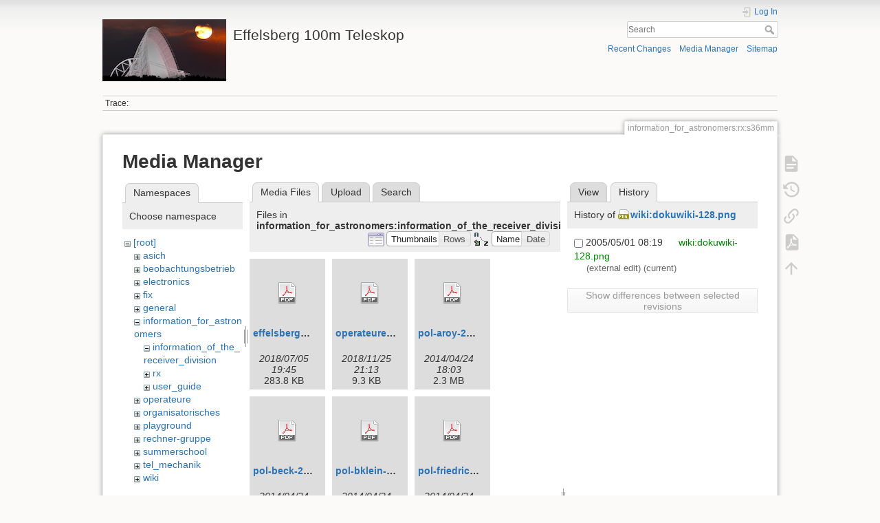

--- FILE ---
content_type: text/html; charset=utf-8
request_url: https://eff100mwiki.mpifr-bonn.mpg.de/doku.php?id=information_for_astronomers:rx:s36mm&ns=information_for_astronomers%3Ainformation_of_the_receiver_division&tab_files=files&do=media&tab_details=history&image=wiki%3Adokuwiki-128.png
body_size: 5916
content:
<!DOCTYPE html>
<html lang="en" dir="ltr" class="no-js">
<head>
    <meta charset="utf-8" />
    <title>information_for_astronomers:rx:s36mm [Effelsberg 100m Teleskop]</title>
    <script>(function(H){H.className=H.className.replace(/\bno-js\b/,'js')})(document.documentElement)</script>
    <meta name="generator" content="DokuWiki"/>
<meta name="theme-color" content="#008800"/>
<meta name="robots" content="noindex,nofollow"/>
<link rel="search" type="application/opensearchdescription+xml" href="/lib/exe/opensearch.php" title="Effelsberg 100m Teleskop"/>
<link rel="start" href="/"/>
<link rel="contents" href="/doku.php?id=information_for_astronomers:rx:s36mm&amp;do=index" title="Sitemap"/>
<link rel="manifest" href="/lib/exe/manifest.php"/>
<link rel="alternate" type="application/rss+xml" title="Recent Changes" href="/feed.php"/>
<link rel="alternate" type="application/rss+xml" title="Current namespace" href="/feed.php?mode=list&amp;ns=information_for_astronomers:rx"/>
<link rel="alternate" type="text/html" title="Plain HTML" href="/doku.php?do=export_xhtml&amp;id=information_for_astronomers:rx:s36mm"/>
<link rel="alternate" type="text/plain" title="Wiki Markup" href="/doku.php?do=export_raw&amp;id=information_for_astronomers:rx:s36mm"/>
<link rel="stylesheet" type="text/css" href="/lib/exe/css.php?t=dokuwiki&amp;tseed=ce2a97f01dcbd7bd7532f24049966e33"/>
<!--[if gte IE 9]><!-->
<script type="text/javascript">/*<![CDATA[*/var NS='information_for_astronomers:rx';var JSINFO = {"plugins":{"tablelayout":{"features_active_by_default":0}},"id":"information_for_astronomers:rx:s36mm","namespace":"information_for_astronomers:rx","ACT":"media","useHeadingNavigation":0,"useHeadingContent":0};
/*!]]>*/</script>
<script type="text/javascript" charset="utf-8" src="/lib/exe/jquery.php?tseed=23f888679b4f1dc26eef34902aca964f"></script>
<script type="text/javascript" charset="utf-8" src="/lib/exe/js.php?t=dokuwiki&amp;tseed=ce2a97f01dcbd7bd7532f24049966e33"></script>
<script type="text/x-mathjax-config">/*<![CDATA[*/MathJax.Hub.Config({
    tex2jax: {
        inlineMath: [ ["$","$"], ["\\(","\\)"] ],
        displayMath: [ ["$$","$$"], ["\\[","\\]"] ],
        processEscapes: true
    }
});
/*!]]>*/</script>
<script type="text/javascript" charset="utf-8" src="https://cdnjs.cloudflare.com/ajax/libs/mathjax/2.7.4/MathJax.js?config=TeX-AMS_CHTML.js"></script>
<!--<![endif]-->
    <meta name="viewport" content="width=device-width,initial-scale=1" />
    <link rel="shortcut icon" href="/lib/tpl/dokuwiki/images/favicon.ico" />
<link rel="apple-touch-icon" href="/lib/tpl/dokuwiki/images/apple-touch-icon.png" />
    </head>

<body>
    <div id="dokuwiki__site"><div id="dokuwiki__top" class="site dokuwiki mode_media tpl_dokuwiki     hasSidebar">

        
<!-- ********** HEADER ********** -->
<div id="dokuwiki__header"><div class="pad group">

    
    <div class="headings group">
        <ul class="a11y skip">
            <li><a href="#dokuwiki__content">skip to content</a></li>
        </ul>

        <h1><a href="/doku.php?id=start"  accesskey="h" title="[H]"><img src="/lib/exe/fetch.php?media=logo.png" width="180" height="90" alt="" /> <span>Effelsberg 100m Teleskop</span></a></h1>
            </div>

    <div class="tools group">
        <!-- USER TOOLS -->
                    <div id="dokuwiki__usertools">
                <h3 class="a11y">User Tools</h3>
                <ul>
                    <li class="action login"><a href="/doku.php?id=information_for_astronomers:rx:s36mm&amp;do=login&amp;sectok=" title="Log In" rel="nofollow"><span>Log In</span><svg xmlns="http://www.w3.org/2000/svg" width="24" height="24" viewBox="0 0 24 24"><path d="M10 17.25V14H3v-4h7V6.75L15.25 12 10 17.25M8 2h9a2 2 0 0 1 2 2v16a2 2 0 0 1-2 2H8a2 2 0 0 1-2-2v-4h2v4h9V4H8v4H6V4a2 2 0 0 1 2-2z"/></svg></a></li>                </ul>
            </div>
        
        <!-- SITE TOOLS -->
        <div id="dokuwiki__sitetools">
            <h3 class="a11y">Site Tools</h3>
            <form action="/doku.php?id=start" method="get" role="search" class="search doku_form" id="dw__search" accept-charset="utf-8"><input type="hidden" name="do" value="search" /><input type="hidden" name="id" value="information_for_astronomers:rx:s36mm" /><div class="no"><input name="q" type="text" class="edit" title="[F]" accesskey="f" placeholder="Search" autocomplete="on" id="qsearch__in" value="" /><button value="1" type="submit" title="Search">Search</button><div id="qsearch__out" class="ajax_qsearch JSpopup"></div></div></form>            <div class="mobileTools">
                <form action="/doku.php" method="get" accept-charset="utf-8"><div class="no"><input type="hidden" name="id" value="information_for_astronomers:rx:s36mm" /><select name="do" class="edit quickselect" title="Tools"><option value="">Tools</option><optgroup label="Page Tools"><option value="">Show page</option><option value="revisions">Old revisions</option><option value="export_pdf">Export to PDF</option><option value="backlink">Backlinks</option></optgroup><optgroup label="Site Tools"><option value="recent">Recent Changes</option><option value="media">Media Manager</option><option value="index">Sitemap</option></optgroup><optgroup label="User Tools"><option value="login">Log In</option></optgroup></select><button type="submit">&gt;</button></div></form>            </div>
            <ul>
                <li class="action recent"><a href="/doku.php?id=information_for_astronomers:rx:s36mm&amp;do=recent" title="Recent Changes [r]" rel="nofollow" accesskey="r">Recent Changes</a></li><li class="action media"><a href="/doku.php?id=information_for_astronomers:rx:s36mm&amp;do=media&amp;ns=information_for_astronomers%3Arx" title="Media Manager" rel="nofollow">Media Manager</a></li><li class="action index"><a href="/doku.php?id=information_for_astronomers:rx:s36mm&amp;do=index" title="Sitemap [x]" rel="nofollow" accesskey="x">Sitemap</a></li>            </ul>
        </div>

    </div>

    <!-- BREADCRUMBS -->
            <div class="breadcrumbs">
                                        <div class="trace"><span class="bchead">Trace:</span></div>
                    </div>
    


    <hr class="a11y" />
</div></div><!-- /header -->

        <div class="wrapper group">

            
            <!-- ********** CONTENT ********** -->
            <div id="dokuwiki__content"><div class="pad group">
                
                <div class="pageId"><span>information_for_astronomers:rx:s36mm</span></div>

                <div class="page group">
                                                            <!-- wikipage start -->
                    <div id="mediamanager__page">
<h1>Media Manager</h1>
<div class="panel namespaces">
<h2>Namespaces</h2>
<div class="panelHeader">Choose namespace</div>
<div class="panelContent" id="media__tree">

<ul class="idx">
<li class="media level0 open"><img src="/lib/images/minus.gif" alt="−" /><div class="li"><a href="/doku.php?id=information_for_astronomers:rx:s36mm&amp;ns=&amp;tab_files=files&amp;do=media&amp;tab_details=history&amp;image=wiki%3Adokuwiki-128.png" class="idx_dir">[root]</a></div>
<ul class="idx">
<li class="media level1 closed"><img src="/lib/images/plus.gif" alt="+" /><div class="li"><a href="/doku.php?id=information_for_astronomers:rx:s36mm&amp;ns=asich&amp;tab_files=files&amp;do=media&amp;tab_details=history&amp;image=wiki%3Adokuwiki-128.png" class="idx_dir">asich</a></div></li>
<li class="media level1 closed"><img src="/lib/images/plus.gif" alt="+" /><div class="li"><a href="/doku.php?id=information_for_astronomers:rx:s36mm&amp;ns=beobachtungsbetrieb&amp;tab_files=files&amp;do=media&amp;tab_details=history&amp;image=wiki%3Adokuwiki-128.png" class="idx_dir">beobachtungsbetrieb</a></div></li>
<li class="media level1 closed"><img src="/lib/images/plus.gif" alt="+" /><div class="li"><a href="/doku.php?id=information_for_astronomers:rx:s36mm&amp;ns=electronics&amp;tab_files=files&amp;do=media&amp;tab_details=history&amp;image=wiki%3Adokuwiki-128.png" class="idx_dir">electronics</a></div></li>
<li class="media level1 closed"><img src="/lib/images/plus.gif" alt="+" /><div class="li"><a href="/doku.php?id=information_for_astronomers:rx:s36mm&amp;ns=fix&amp;tab_files=files&amp;do=media&amp;tab_details=history&amp;image=wiki%3Adokuwiki-128.png" class="idx_dir">fix</a></div></li>
<li class="media level1 closed"><img src="/lib/images/plus.gif" alt="+" /><div class="li"><a href="/doku.php?id=information_for_astronomers:rx:s36mm&amp;ns=general&amp;tab_files=files&amp;do=media&amp;tab_details=history&amp;image=wiki%3Adokuwiki-128.png" class="idx_dir">general</a></div></li>
<li class="media level1 open"><img src="/lib/images/minus.gif" alt="−" /><div class="li"><a href="/doku.php?id=information_for_astronomers:rx:s36mm&amp;ns=information_for_astronomers&amp;tab_files=files&amp;do=media&amp;tab_details=history&amp;image=wiki%3Adokuwiki-128.png" class="idx_dir">information_for_astronomers</a></div>
<ul class="idx">
<li class="media level2 open"><img src="/lib/images/minus.gif" alt="−" /><div class="li"><a href="/doku.php?id=information_for_astronomers:rx:s36mm&amp;ns=information_for_astronomers%3Ainformation_of_the_receiver_division&amp;tab_files=files&amp;do=media&amp;tab_details=history&amp;image=wiki%3Adokuwiki-128.png" class="idx_dir">information_of_the_receiver_division</a></div></li>
<li class="media level2 closed"><img src="/lib/images/plus.gif" alt="+" /><div class="li"><a href="/doku.php?id=information_for_astronomers:rx:s36mm&amp;ns=information_for_astronomers%3Arx&amp;tab_files=files&amp;do=media&amp;tab_details=history&amp;image=wiki%3Adokuwiki-128.png" class="idx_dir">rx</a></div></li>
<li class="media level2 closed"><img src="/lib/images/plus.gif" alt="+" /><div class="li"><a href="/doku.php?id=information_for_astronomers:rx:s36mm&amp;ns=information_for_astronomers%3Auser_guide&amp;tab_files=files&amp;do=media&amp;tab_details=history&amp;image=wiki%3Adokuwiki-128.png" class="idx_dir">user_guide</a></div></li>
</ul>
</li>
<li class="media level1 closed"><img src="/lib/images/plus.gif" alt="+" /><div class="li"><a href="/doku.php?id=information_for_astronomers:rx:s36mm&amp;ns=operateure&amp;tab_files=files&amp;do=media&amp;tab_details=history&amp;image=wiki%3Adokuwiki-128.png" class="idx_dir">operateure</a></div></li>
<li class="media level1 closed"><img src="/lib/images/plus.gif" alt="+" /><div class="li"><a href="/doku.php?id=information_for_astronomers:rx:s36mm&amp;ns=organisatorisches&amp;tab_files=files&amp;do=media&amp;tab_details=history&amp;image=wiki%3Adokuwiki-128.png" class="idx_dir">organisatorisches</a></div></li>
<li class="media level1 closed"><img src="/lib/images/plus.gif" alt="+" /><div class="li"><a href="/doku.php?id=information_for_astronomers:rx:s36mm&amp;ns=playground&amp;tab_files=files&amp;do=media&amp;tab_details=history&amp;image=wiki%3Adokuwiki-128.png" class="idx_dir">playground</a></div></li>
<li class="media level1 closed"><img src="/lib/images/plus.gif" alt="+" /><div class="li"><a href="/doku.php?id=information_for_astronomers:rx:s36mm&amp;ns=rechner-gruppe&amp;tab_files=files&amp;do=media&amp;tab_details=history&amp;image=wiki%3Adokuwiki-128.png" class="idx_dir">rechner-gruppe</a></div></li>
<li class="media level1 closed"><img src="/lib/images/plus.gif" alt="+" /><div class="li"><a href="/doku.php?id=information_for_astronomers:rx:s36mm&amp;ns=summerschool&amp;tab_files=files&amp;do=media&amp;tab_details=history&amp;image=wiki%3Adokuwiki-128.png" class="idx_dir">summerschool</a></div></li>
<li class="media level1 closed"><img src="/lib/images/plus.gif" alt="+" /><div class="li"><a href="/doku.php?id=information_for_astronomers:rx:s36mm&amp;ns=tel_mechanik&amp;tab_files=files&amp;do=media&amp;tab_details=history&amp;image=wiki%3Adokuwiki-128.png" class="idx_dir">tel_mechanik</a></div></li>
<li class="media level1 closed"><img src="/lib/images/plus.gif" alt="+" /><div class="li"><a href="/doku.php?id=information_for_astronomers:rx:s36mm&amp;ns=wiki&amp;tab_files=files&amp;do=media&amp;tab_details=history&amp;image=wiki%3Adokuwiki-128.png" class="idx_dir">wiki</a></div></li>
</ul></li>
</ul>
</div>
</div>
<div class="panel filelist">
<h2 class="a11y">Media Files</h2>
<ul class="tabs">
<li><strong>Media Files</strong></li>
<li><a href="/doku.php?id=information_for_astronomers:rx:s36mm&amp;tab_files=upload&amp;do=media&amp;tab_details=history&amp;image=wiki%3Adokuwiki-128.png&amp;ns=information_for_astronomers%3Ainformation_of_the_receiver_division">Upload</a></li>
<li><a href="/doku.php?id=information_for_astronomers:rx:s36mm&amp;tab_files=search&amp;do=media&amp;tab_details=history&amp;image=wiki%3Adokuwiki-128.png&amp;ns=information_for_astronomers%3Ainformation_of_the_receiver_division">Search</a></li>
</ul>
<div class="panelHeader">
<h3>Files in <strong>information_for_astronomers:information_of_the_receiver_division</strong></h3>
<form class="options" method="get" action="/doku.php?id=information_for_astronomers:rx:s36mm" accept-charset="utf-8"><div class="no">
<input type="hidden" name="do" value="media" /><input type="hidden" name="tab_files" value="files" /><input type="hidden" name="tab_details" value="history" /><input type="hidden" name="image" value="wiki:dokuwiki-128.png" /><input type="hidden" name="ns" value="information_for_astronomers:information_of_the_receiver_division" /><ul>
<li class="listType"><label class="thumbs" for="listType__thumbs"><input type="radio" id="listType__thumbs" name="list_dwmedia" value="thumbs" checked="checked" /> <span>Thumbnails</span></label>
<label class="rows" for="listType__rows"><input type="radio" id="listType__rows" name="list_dwmedia" value="rows" /> <span>Rows</span></label>
</li>
<li class="sortBy"><label class="name" for="sortBy__name"><input type="radio" id="sortBy__name" name="sort_dwmedia" value="name" checked="checked" /> <span>Name</span></label>
<label class="date" for="sortBy__date"><input type="radio" id="sortBy__date" name="sort_dwmedia" value="date" /> <span>Date</span></label>
</li>
<li><button type="submit">Apply</button>
</li>
</ul>
</div></form>
</div>
<div class="panelContent">
<ul class="thumbs"><li><dl title="information_for_astronomers:information_of_the_receiver_division:effelsberg_f_t_refurbishment_20180705_ws.pdf">
<dt><a id="d_:information_for_astronomers:information_of_the_receiver_division:effelsberg_f_t_refurbishment_20180705_ws.pdf" class="image" title="information_for_astronomers:information_of_the_receiver_division:effelsberg_f_t_refurbishment_20180705_ws.pdf" href="/doku.php?id=information_for_astronomers:rx:s36mm&amp;image=information_for_astronomers%3Ainformation_of_the_receiver_division%3Aeffelsberg_f_t_refurbishment_20180705_ws.pdf&amp;ns=information_for_astronomers%3Ainformation_of_the_receiver_division&amp;tab_details=view&amp;do=media&amp;tab_files=files"><img src="/lib/images/fileicons/32x32/pdf.png" alt="information_for_astronomers:information_of_the_receiver_division:effelsberg_f_t_refurbishment_20180705_ws.pdf" class="icon" /></a></dt>
<dd class="name"><a href="/doku.php?id=information_for_astronomers:rx:s36mm&amp;image=information_for_astronomers%3Ainformation_of_the_receiver_division%3Aeffelsberg_f_t_refurbishment_20180705_ws.pdf&amp;ns=information_for_astronomers%3Ainformation_of_the_receiver_division&amp;tab_details=view&amp;do=media&amp;tab_files=files" id="h_:information_for_astronomers:information_of_the_receiver_division:effelsberg_f_t_refurbishment_20180705_ws.pdf">effelsberg_f_t_refurbishment_20180705_ws.pdf</a></dd>
<dd class="size">&#160;</dd>
<dd class="date">2018/07/05 19:45</dd>
<dd class="filesize">283.8 KB</dd>
</dl></li>
<li><dl title="information_for_astronomers:information_of_the_receiver_division:operateure_wg_mars_rover_testmessungen_2018_11_25.pdf">
<dt><a id="d_:information_for_astronomers:information_of_the_receiver_division:operateure_wg_mars_rover_testmessungen_2018_11_25.pdf" class="image" title="information_for_astronomers:information_of_the_receiver_division:operateure_wg_mars_rover_testmessungen_2018_11_25.pdf" href="/doku.php?id=information_for_astronomers:rx:s36mm&amp;image=information_for_astronomers%3Ainformation_of_the_receiver_division%3Aoperateure_wg_mars_rover_testmessungen_2018_11_25.pdf&amp;ns=information_for_astronomers%3Ainformation_of_the_receiver_division&amp;tab_details=view&amp;do=media&amp;tab_files=files"><img src="/lib/images/fileicons/32x32/pdf.png" alt="information_for_astronomers:information_of_the_receiver_division:operateure_wg_mars_rover_testmessungen_2018_11_25.pdf" class="icon" /></a></dt>
<dd class="name"><a href="/doku.php?id=information_for_astronomers:rx:s36mm&amp;image=information_for_astronomers%3Ainformation_of_the_receiver_division%3Aoperateure_wg_mars_rover_testmessungen_2018_11_25.pdf&amp;ns=information_for_astronomers%3Ainformation_of_the_receiver_division&amp;tab_details=view&amp;do=media&amp;tab_files=files" id="h_:information_for_astronomers:information_of_the_receiver_division:operateure_wg_mars_rover_testmessungen_2018_11_25.pdf">operateure_wg_mars_rover_testmessungen_2018_11_25.pdf</a></dd>
<dd class="size">&#160;</dd>
<dd class="date">2018/11/25 21:13</dd>
<dd class="filesize">9.3 KB</dd>
</dl></li>
<li><dl title="information_for_astronomers:information_of_the_receiver_division:pol-aroy-210314.pdf">
<dt><a id="d_:information_for_astronomers:information_of_the_receiver_division:pol-aroy-210314.pdf" class="image" title="information_for_astronomers:information_of_the_receiver_division:pol-aroy-210314.pdf" href="/doku.php?id=information_for_astronomers:rx:s36mm&amp;image=information_for_astronomers%3Ainformation_of_the_receiver_division%3Apol-aroy-210314.pdf&amp;ns=information_for_astronomers%3Ainformation_of_the_receiver_division&amp;tab_details=view&amp;do=media&amp;tab_files=files"><img src="/lib/images/fileicons/32x32/pdf.png" alt="information_for_astronomers:information_of_the_receiver_division:pol-aroy-210314.pdf" class="icon" /></a></dt>
<dd class="name"><a href="/doku.php?id=information_for_astronomers:rx:s36mm&amp;image=information_for_astronomers%3Ainformation_of_the_receiver_division%3Apol-aroy-210314.pdf&amp;ns=information_for_astronomers%3Ainformation_of_the_receiver_division&amp;tab_details=view&amp;do=media&amp;tab_files=files" id="h_:information_for_astronomers:information_of_the_receiver_division:pol-aroy-210314.pdf">pol-aroy-210314.pdf</a></dd>
<dd class="size">&#160;</dd>
<dd class="date">2014/04/24 18:03</dd>
<dd class="filesize">2.3 MB</dd>
</dl></li>
<li><dl title="information_for_astronomers:information_of_the_receiver_division:pol-beck-210314.pdf">
<dt><a id="d_:information_for_astronomers:information_of_the_receiver_division:pol-beck-210314.pdf" class="image" title="information_for_astronomers:information_of_the_receiver_division:pol-beck-210314.pdf" href="/doku.php?id=information_for_astronomers:rx:s36mm&amp;image=information_for_astronomers%3Ainformation_of_the_receiver_division%3Apol-beck-210314.pdf&amp;ns=information_for_astronomers%3Ainformation_of_the_receiver_division&amp;tab_details=view&amp;do=media&amp;tab_files=files"><img src="/lib/images/fileicons/32x32/pdf.png" alt="information_for_astronomers:information_of_the_receiver_division:pol-beck-210314.pdf" class="icon" /></a></dt>
<dd class="name"><a href="/doku.php?id=information_for_astronomers:rx:s36mm&amp;image=information_for_astronomers%3Ainformation_of_the_receiver_division%3Apol-beck-210314.pdf&amp;ns=information_for_astronomers%3Ainformation_of_the_receiver_division&amp;tab_details=view&amp;do=media&amp;tab_files=files" id="h_:information_for_astronomers:information_of_the_receiver_division:pol-beck-210314.pdf">pol-beck-210314.pdf</a></dd>
<dd class="size">&#160;</dd>
<dd class="date">2014/04/24 18:04</dd>
<dd class="filesize">4.1 MB</dd>
</dl></li>
<li><dl title="information_for_astronomers:information_of_the_receiver_division:pol-bklein-210314.pdf">
<dt><a id="d_:information_for_astronomers:information_of_the_receiver_division:pol-bklein-210314.pdf" class="image" title="information_for_astronomers:information_of_the_receiver_division:pol-bklein-210314.pdf" href="/doku.php?id=information_for_astronomers:rx:s36mm&amp;image=information_for_astronomers%3Ainformation_of_the_receiver_division%3Apol-bklein-210314.pdf&amp;ns=information_for_astronomers%3Ainformation_of_the_receiver_division&amp;tab_details=view&amp;do=media&amp;tab_files=files"><img src="/lib/images/fileicons/32x32/pdf.png" alt="information_for_astronomers:information_of_the_receiver_division:pol-bklein-210314.pdf" class="icon" /></a></dt>
<dd class="name"><a href="/doku.php?id=information_for_astronomers:rx:s36mm&amp;image=information_for_astronomers%3Ainformation_of_the_receiver_division%3Apol-bklein-210314.pdf&amp;ns=information_for_astronomers%3Ainformation_of_the_receiver_division&amp;tab_details=view&amp;do=media&amp;tab_files=files" id="h_:information_for_astronomers:information_of_the_receiver_division:pol-bklein-210314.pdf">pol-bklein-210314.pdf</a></dd>
<dd class="size">&#160;</dd>
<dd class="date">2014/04/24 18:04</dd>
<dd class="filesize">1.1 MB</dd>
</dl></li>
<li><dl title="information_for_astronomers:information_of_the_receiver_division:pol-friedrich-210314.pdf">
<dt><a id="d_:information_for_astronomers:information_of_the_receiver_division:pol-friedrich-210314.pdf" class="image" title="information_for_astronomers:information_of_the_receiver_division:pol-friedrich-210314.pdf" href="/doku.php?id=information_for_astronomers:rx:s36mm&amp;image=information_for_astronomers%3Ainformation_of_the_receiver_division%3Apol-friedrich-210314.pdf&amp;ns=information_for_astronomers%3Ainformation_of_the_receiver_division&amp;tab_details=view&amp;do=media&amp;tab_files=files"><img src="/lib/images/fileicons/32x32/pdf.png" alt="information_for_astronomers:information_of_the_receiver_division:pol-friedrich-210314.pdf" class="icon" /></a></dt>
<dd class="name"><a href="/doku.php?id=information_for_astronomers:rx:s36mm&amp;image=information_for_astronomers%3Ainformation_of_the_receiver_division%3Apol-friedrich-210314.pdf&amp;ns=information_for_astronomers%3Ainformation_of_the_receiver_division&amp;tab_details=view&amp;do=media&amp;tab_files=files" id="h_:information_for_astronomers:information_of_the_receiver_division:pol-friedrich-210314.pdf">pol-friedrich-210314.pdf</a></dd>
<dd class="size">&#160;</dd>
<dd class="date">2014/04/24 18:04</dd>
<dd class="filesize">2.8 MB</dd>
</dl></li>
<li><dl title="information_for_astronomers:information_of_the_receiver_division:pol-ramesh-210314.pdf">
<dt><a id="d_:information_for_astronomers:information_of_the_receiver_division:pol-ramesh-210314.pdf" class="image" title="information_for_astronomers:information_of_the_receiver_division:pol-ramesh-210314.pdf" href="/doku.php?id=information_for_astronomers:rx:s36mm&amp;image=information_for_astronomers%3Ainformation_of_the_receiver_division%3Apol-ramesh-210314.pdf&amp;ns=information_for_astronomers%3Ainformation_of_the_receiver_division&amp;tab_details=view&amp;do=media&amp;tab_files=files"><img src="/lib/images/fileicons/32x32/pdf.png" alt="information_for_astronomers:information_of_the_receiver_division:pol-ramesh-210314.pdf" class="icon" /></a></dt>
<dd class="name"><a href="/doku.php?id=information_for_astronomers:rx:s36mm&amp;image=information_for_astronomers%3Ainformation_of_the_receiver_division%3Apol-ramesh-210314.pdf&amp;ns=information_for_astronomers%3Ainformation_of_the_receiver_division&amp;tab_details=view&amp;do=media&amp;tab_files=files" id="h_:information_for_astronomers:information_of_the_receiver_division:pol-ramesh-210314.pdf">pol-ramesh-210314.pdf</a></dd>
<dd class="size">&#160;</dd>
<dd class="date">2014/04/24 18:04</dd>
<dd class="filesize">1.3 MB</dd>
</dl></li>
<li><dl title="information_for_astronomers:information_of_the_receiver_division:pol-wiese-210314.pdf">
<dt><a id="d_:information_for_astronomers:information_of_the_receiver_division:pol-wiese-210314.pdf" class="image" title="information_for_astronomers:information_of_the_receiver_division:pol-wiese-210314.pdf" href="/doku.php?id=information_for_astronomers:rx:s36mm&amp;image=information_for_astronomers%3Ainformation_of_the_receiver_division%3Apol-wiese-210314.pdf&amp;ns=information_for_astronomers%3Ainformation_of_the_receiver_division&amp;tab_details=view&amp;do=media&amp;tab_files=files"><img src="/lib/images/fileicons/32x32/pdf.png" alt="information_for_astronomers:information_of_the_receiver_division:pol-wiese-210314.pdf" class="icon" /></a></dt>
<dd class="name"><a href="/doku.php?id=information_for_astronomers:rx:s36mm&amp;image=information_for_astronomers%3Ainformation_of_the_receiver_division%3Apol-wiese-210314.pdf&amp;ns=information_for_astronomers%3Ainformation_of_the_receiver_division&amp;tab_details=view&amp;do=media&amp;tab_files=files" id="h_:information_for_astronomers:information_of_the_receiver_division:pol-wiese-210314.pdf">pol-wiese-210314.pdf</a></dd>
<dd class="size">&#160;</dd>
<dd class="date">2014/04/24 18:04</dd>
<dd class="filesize">1.9 MB</dd>
</dl></li>
<li><dl title="information_for_astronomers:information_of_the_receiver_division:refurbishing_eff_timing_protokoll.pdf">
<dt><a id="d_:information_for_astronomers:information_of_the_receiver_division:refurbishing_eff_timing_protokoll.pdf" class="image" title="information_for_astronomers:information_of_the_receiver_division:refurbishing_eff_timing_protokoll.pdf" href="/doku.php?id=information_for_astronomers:rx:s36mm&amp;image=information_for_astronomers%3Ainformation_of_the_receiver_division%3Arefurbishing_eff_timing_protokoll.pdf&amp;ns=information_for_astronomers%3Ainformation_of_the_receiver_division&amp;tab_details=view&amp;do=media&amp;tab_files=files"><img src="/lib/images/fileicons/32x32/pdf.png" alt="information_for_astronomers:information_of_the_receiver_division:refurbishing_eff_timing_protokoll.pdf" class="icon" /></a></dt>
<dd class="name"><a href="/doku.php?id=information_for_astronomers:rx:s36mm&amp;image=information_for_astronomers%3Ainformation_of_the_receiver_division%3Arefurbishing_eff_timing_protokoll.pdf&amp;ns=information_for_astronomers%3Ainformation_of_the_receiver_division&amp;tab_details=view&amp;do=media&amp;tab_files=files" id="h_:information_for_astronomers:information_of_the_receiver_division:refurbishing_eff_timing_protokoll.pdf">refurbishing_eff_timing_protokoll.pdf</a></dd>
<dd class="size">&#160;</dd>
<dd class="date">2018/07/05 19:50</dd>
<dd class="filesize">236.9 KB</dd>
</dl></li>
<li><dl title="information_for_astronomers:information_of_the_receiver_division:refurbishing_the_effelsberg_timing_system.pdf">
<dt><a id="d_:information_for_astronomers:information_of_the_receiver_division:refurbishing_the_effelsberg_timing_system.pdf" class="image" title="information_for_astronomers:information_of_the_receiver_division:refurbishing_the_effelsberg_timing_system.pdf" href="/doku.php?id=information_for_astronomers:rx:s36mm&amp;image=information_for_astronomers%3Ainformation_of_the_receiver_division%3Arefurbishing_the_effelsberg_timing_system.pdf&amp;ns=information_for_astronomers%3Ainformation_of_the_receiver_division&amp;tab_details=view&amp;do=media&amp;tab_files=files"><img src="/lib/images/fileicons/32x32/pdf.png" alt="information_for_astronomers:information_of_the_receiver_division:refurbishing_the_effelsberg_timing_system.pdf" class="icon" /></a></dt>
<dd class="name"><a href="/doku.php?id=information_for_astronomers:rx:s36mm&amp;image=information_for_astronomers%3Ainformation_of_the_receiver_division%3Arefurbishing_the_effelsberg_timing_system.pdf&amp;ns=information_for_astronomers%3Ainformation_of_the_receiver_division&amp;tab_details=view&amp;do=media&amp;tab_files=files" id="h_:information_for_astronomers:information_of_the_receiver_division:refurbishing_the_effelsberg_timing_system.pdf">refurbishing_the_effelsberg_timing_system.pdf</a></dd>
<dd class="size">&#160;</dd>
<dd class="date">2018/07/05 19:42</dd>
<dd class="filesize">616.5 KB</dd>
</dl></li>
</ul>
</div>
</div>
<div class="panel file">
<h2 class="a11y">File</h2>
<ul class="tabs">
<li><a href="/doku.php?id=information_for_astronomers:rx:s36mm&amp;tab_details=view&amp;do=media&amp;tab_files=files&amp;image=wiki%3Adokuwiki-128.png&amp;ns=information_for_astronomers%3Ainformation_of_the_receiver_division">View</a></li>
<li><strong>History</strong></li>
</ul>
<div class="panelHeader"><h3>History of <strong><a href="/lib/exe/fetch.php?media=wiki:dokuwiki-128.png" class="select mediafile mf_png" title="View original file">wiki:dokuwiki-128.png</a></strong></h3></div>
<div class="panelContent">
<form id="page__revisions" class="changes" action="/doku.php?id=information_for_astronomers:rx:s36mm&amp;image=wiki%3Adokuwiki-128.png&amp;do=media&amp;tab_files=files&amp;tab_details=history&amp;ns=information_for_astronomers%3Ainformation_of_the_receiver_division" method="post" accept-charset="utf-8"><div class="no">
<input type="hidden" name="sectok" value="" /><input type="hidden" name="mediado" value="diff" /><ul >
<li >
<div class="li">
<input type="checkbox" name="rev2[]" value="current"/>
<span class="date">
2005/05/01 08:19</span>
<img src="/lib/images/blank.gif" width="15" height="11" alt="" /><a class="wikilink1" href="/doku.php?id=information_for_astronomers:rx:s36mm&amp;image=wiki%3Adokuwiki-128.png&amp;tab_details=view&amp;do=media&amp;tab_files=files&amp;ns=information_for_astronomers%3Ainformation_of_the_receiver_division">
wiki:dokuwiki-128.png</a>
<div >
<span class="user">
(external edit)</span>
(current)</div>
</div>
</li>
</ul>
<button type="submit">Show differences between selected revisions</button>
</div></form>
<div class="pagenav"></div></div>
</div>
</div>

                    <!-- wikipage stop -->
                                    </div>

                <div class="docInfo"><bdi>information_for_astronomers/rx/s36mm.txt</bdi> · Last modified: 2022/09/22 07:30 by <bdi>akraus</bdi></div>

                            </div></div><!-- /content -->

            <hr class="a11y" />

            <!-- PAGE ACTIONS -->
            <div id="dokuwiki__pagetools">
                <h3 class="a11y">Page Tools</h3>
                <div class="tools">
                    <ul>
                        <li class="show"><a href="/doku.php?id=information_for_astronomers:rx:s36mm&amp;do=" title="Show page [v]" rel="nofollow" accesskey="v"><span>Show page</span><svg xmlns="http://www.w3.org/2000/svg" width="24" height="24" viewBox="0 0 24 24"><path d="M13 9h5.5L13 3.5V9M6 2h8l6 6v12a2 2 0 0 1-2 2H6a2 2 0 0 1-2-2V4c0-1.11.89-2 2-2m9 16v-2H6v2h9m3-4v-2H6v2h12z"/></svg></a></li><li class="revs"><a href="/doku.php?id=information_for_astronomers:rx:s36mm&amp;do=revisions" title="Old revisions [o]" rel="nofollow" accesskey="o"><span>Old revisions</span><svg xmlns="http://www.w3.org/2000/svg" width="24" height="24" viewBox="0 0 24 24"><path d="M11 7v5.11l4.71 2.79.79-1.28-4-2.37V7m0-5C8.97 2 5.91 3.92 4.27 6.77L2 4.5V11h6.5L5.75 8.25C6.96 5.73 9.5 4 12.5 4a7.5 7.5 0 0 1 7.5 7.5 7.5 7.5 0 0 1-7.5 7.5c-3.27 0-6.03-2.09-7.06-5h-2.1c1.1 4.03 4.77 7 9.16 7 5.24 0 9.5-4.25 9.5-9.5A9.5 9.5 0 0 0 12.5 2z"/></svg></a></li><li class="backlink"><a href="/doku.php?id=information_for_astronomers:rx:s36mm&amp;do=backlink" title="Backlinks" rel="nofollow"><span>Backlinks</span><svg xmlns="http://www.w3.org/2000/svg" width="24" height="24" viewBox="0 0 24 24"><path d="M10.59 13.41c.41.39.41 1.03 0 1.42-.39.39-1.03.39-1.42 0a5.003 5.003 0 0 1 0-7.07l3.54-3.54a5.003 5.003 0 0 1 7.07 0 5.003 5.003 0 0 1 0 7.07l-1.49 1.49c.01-.82-.12-1.64-.4-2.42l.47-.48a2.982 2.982 0 0 0 0-4.24 2.982 2.982 0 0 0-4.24 0l-3.53 3.53a2.982 2.982 0 0 0 0 4.24m2.82-4.24c.39-.39 1.03-.39 1.42 0a5.003 5.003 0 0 1 0 7.07l-3.54 3.54a5.003 5.003 0 0 1-7.07 0 5.003 5.003 0 0 1 0-7.07l1.49-1.49c-.01.82.12 1.64.4 2.43l-.47.47a2.982 2.982 0 0 0 0 4.24 2.982 2.982 0 0 0 4.24 0l3.53-3.53a2.982 2.982 0 0 0 0-4.24.973.973 0 0 1 0-1.42z"/></svg></a></li><li class="export_pdf"><a href="/doku.php?id=information_for_astronomers:rx:s36mm&amp;do=export_pdf" title="Export to PDF" rel="nofollow"><span>Export to PDF</span><svg xmlns="http://www.w3.org/2000/svg" width="24" height="24" viewBox="0 0 24 24"><path d="M14 9h5.5L14 3.5V9M7 2h8l6 6v12a2 2 0 0 1-2 2H7a2 2 0 0 1-2-2V4a2 2 0 0 1 2-2m4.93 10.44c.41.9.93 1.64 1.53 2.15l.41.32c-.87.16-2.07.44-3.34.93l-.11.04.5-1.04c.45-.87.78-1.66 1.01-2.4m6.48 3.81c.18-.18.27-.41.28-.66.03-.2-.02-.39-.12-.55-.29-.47-1.04-.69-2.28-.69l-1.29.07-.87-.58c-.63-.52-1.2-1.43-1.6-2.56l.04-.14c.33-1.33.64-2.94-.02-3.6a.853.853 0 0 0-.61-.24h-.24c-.37 0-.7.39-.79.77-.37 1.33-.15 2.06.22 3.27v.01c-.25.88-.57 1.9-1.08 2.93l-.96 1.8-.89.49c-1.2.75-1.77 1.59-1.88 2.12-.04.19-.02.36.05.54l.03.05.48.31.44.11c.81 0 1.73-.95 2.97-3.07l.18-.07c1.03-.33 2.31-.56 4.03-.75 1.03.51 2.24.74 3 .74.44 0 .74-.11.91-.3m-.41-.71l.09.11c-.01.1-.04.11-.09.13h-.04l-.19.02c-.46 0-1.17-.19-1.9-.51.09-.1.13-.1.23-.1 1.4 0 1.8.25 1.9.35M8.83 17c-.65 1.19-1.24 1.85-1.69 2 .05-.38.5-1.04 1.21-1.69l.48-.31m3.02-6.91c-.23-.9-.24-1.63-.07-2.05l.07-.12.15.05c.17.24.19.56.09 1.1l-.03.16-.16.82-.05.04z"/></svg></a></li><li class="top"><a href="#dokuwiki__top" title="Back to top [t]" rel="nofollow" accesskey="t"><span>Back to top</span><svg xmlns="http://www.w3.org/2000/svg" width="24" height="24" viewBox="0 0 24 24"><path d="M13 20h-2V8l-5.5 5.5-1.42-1.42L12 4.16l7.92 7.92-1.42 1.42L13 8v12z"/></svg></a></li>                    </ul>
                </div>
            </div>
        </div><!-- /wrapper -->

        
<!-- ********** FOOTER ********** -->
<div id="dokuwiki__footer"><div class="pad">
    <div class="license">Except where otherwise noted, content on this wiki is licensed under the following license: <bdi><a href="http://creativecommons.org/licenses/by-nc-sa/4.0/" rel="license" class="urlextern">CC Attribution-Noncommercial-Share Alike 4.0 International</a></bdi></div>
    <div class="buttons">
        <a href="http://creativecommons.org/licenses/by-nc-sa/4.0/" rel="license"><img src="/lib/images/license/button/cc-by-nc-sa.png" alt="CC Attribution-Noncommercial-Share Alike 4.0 International" /></a>        <a href="https://www.dokuwiki.org/donate" title="Donate" ><img
            src="/lib/tpl/dokuwiki/images/button-donate.gif" width="80" height="15" alt="Donate" /></a>
        <a href="https://php.net" title="Powered by PHP" ><img
            src="/lib/tpl/dokuwiki/images/button-php.gif" width="80" height="15" alt="Powered by PHP" /></a>
        <a href="//validator.w3.org/check/referer" title="Valid HTML5" ><img
            src="/lib/tpl/dokuwiki/images/button-html5.png" width="80" height="15" alt="Valid HTML5" /></a>
        <a href="//jigsaw.w3.org/css-validator/check/referer?profile=css3" title="Valid CSS" ><img
            src="/lib/tpl/dokuwiki/images/button-css.png" width="80" height="15" alt="Valid CSS" /></a>
        <a href="http://www.debian.org" title="Run on Debian" ><img
            src="/lib/tpl/dokuwiki/images/button-debian.png" width="80" height="15" alt="Run on Debian" /></a>
        <a href="https://dokuwiki.org/" title="Driven by DokuWiki" ><img
            src="/lib/tpl/dokuwiki/images/button-dw.png" width="80" height="15" alt="Driven by DokuWiki" /></a>
    </div>
</div></div><!-- /footer -->

    </div></div><!-- /site -->

    <div class="no"><img src="/lib/exe/indexer.php?id=information_for_astronomers%3Arx%3As36mm&amp;1769091019" width="2" height="1" alt="" /></div>
    <div id="screen__mode" class="no"></div></body>
</html>
